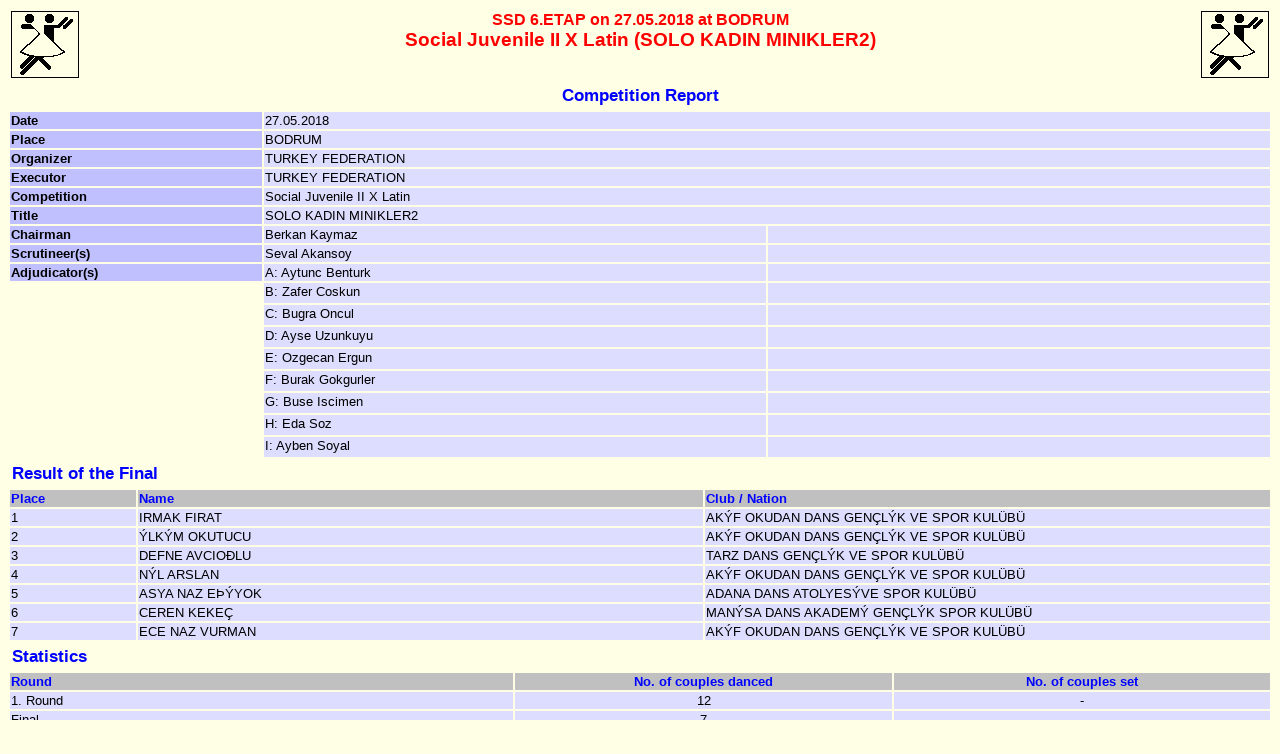

--- FILE ---
content_type: text/html
request_url: http://www.dansfederasyonu.com/yarisma_sonuclari2018/salsa_6nci_etap_bodrum_2018/0039/compreport.htm
body_size: 5266
content:
<!DOCTYPE HTML PUBLIC "-//W3C//DTD HTML 4.01 Transitional//EN">
<html>
<head>
<meta http-equiv="Content-Type" content="text/html; charset=iso-8859-1">
<meta name="Design" content="Ralf Pickelmann Computersysteme">
<meta name="Generator" content="Turnier Protokoll System V7.50c">
<link rel="stylesheet" type="text/css" href="../tps.css">
<title>Social Juvenile II X Latin (SOLO KADIN MINIKLER2)</title>
</head>
<body>
<table class="tab1" cellpadding="1" cellspacing="2">
<tr>
<td class="tu1" width="5%"><img src="../logo1.gif"></td>
<td class="tu1" width="90%"><p class="uu1">SSD 6.ETAP  on 27.05.2018 at BODRUM</p><p class="uu2">Social Juvenile II X Latin (SOLO KADIN MINIKLER2)</p></td>
<td class="tu1" width="5%"><img src="../logo2.gif"></td>
</tr>
</table>
<p class="uu4">Competition Report</p>
<table class="tab1" cellpadding="1" cellspacing="2">
<tr>
<td class="td9" width="20%">Date</td>
<td class="td1" colspan="2" width="80%">27.05.2018</td>
</tr>
<tr>
<td class="td9" width="20%">Place</td>
<td class="td1" colspan="2" width="80%">BODRUM</td>
</tr>
<tr>
<td class="td9" width="20%">Organizer</td>
<td class="td1" colspan="2" width="80%">TURKEY FEDERATION</td>
</tr>
<tr>
<td class="td9" width="20%">Executor</td>
<td class="td1" colspan="2" width="80%">TURKEY FEDERATION</td>
</tr>
<tr>
<td class="td9" width="20%">Competition</td>
<td class="td1" colspan="2" width="80%">Social Juvenile II X Latin</td>
</tr>
<tr>
<td class="td9" width="20%">Title</td>
<td class="td1" colspan="2" width="80%">SOLO KADIN MINIKLER2</td>
</tr>
<tr>
<td class="td9" width="20%">Chairman</td>
<td class="td1" width="40%">Berkan Kaymaz</td>
<td class="td1" width="40%">&nbsp;</td>
</tr>
<tr>
<td class="td9" width="20%">Scrutineer(s)</td>
<td class="td1" width="40%">Seval Akansoy</td>
<td class="td1" width="40%">&nbsp;</td>
</tr>
<tr>
<td class="td9" width="20%">Adjudicator(s)</td>
<td class="td1" width="40%">A: Aytunc Benturk</td>
<td class="td1" width="40%">&nbsp;</td>
</tr>
<tr>
<td width="20%">&nbsp;</td>
<td class="td1" width="40%">B: Zafer Coskun</td>
<td class="td1" width="40%">&nbsp;</td>
</tr>
<tr>
<td width="20%">&nbsp;</td>
<td class="td1" width="40%">C: Bugra Oncul</td>
<td class="td1" width="40%">&nbsp;</td>
</tr>
<tr>
<td width="20%">&nbsp;</td>
<td class="td1" width="40%">D: Ayse Uzunkuyu</td>
<td class="td1" width="40%">&nbsp;</td>
</tr>
<tr>
<td width="20%">&nbsp;</td>
<td class="td1" width="40%">E: Ozgecan Ergun</td>
<td class="td1" width="40%">&nbsp;</td>
</tr>
<tr>
<td width="20%">&nbsp;</td>
<td class="td1" width="40%">F: Burak Gokgurler</td>
<td class="td1" width="40%">&nbsp;</td>
</tr>
<tr>
<td width="20%">&nbsp;</td>
<td class="td1" width="40%">G: Buse Iscimen</td>
<td class="td1" width="40%">&nbsp;</td>
</tr>
<tr>
<td width="20%">&nbsp;</td>
<td class="td1" width="40%">H: Eda Soz</td>
<td class="td1" width="40%">&nbsp;</td>
</tr>
<tr>
<td width="20%">&nbsp;</td>
<td class="td1" width="40%">I: Ayben Soyal</td>
<td class="td1" width="40%">&nbsp;</td>
</tr>
</table>
<p class="uu3">Result of the Final</p>
<table class="tab1" cellpadding="1" cellspacing="2">
<tr>
<th class="th1" width="10%">Place</th>
<th class="th1" width="45%">Name</th>
<th class="th1" width="45%">Club / Nation</th>
</tr>
<tr>
<td class="td1" width="10%">1</td>
<td class="td1" width="45%">IRMAK FIRAT</td>
<td class="td1" width="45%">AKÝF OKUDAN DANS GENÇLÝK VE SPOR KULÜBÜ</td>
</tr>
<tr>
<td class="td1" width="10%">2</td>
<td class="td1" width="45%">ÝLKÝM OKUTUCU</td>
<td class="td1" width="45%">AKÝF OKUDAN DANS GENÇLÝK VE SPOR KULÜBÜ</td>
</tr>
<tr>
<td class="td1" width="10%">3</td>
<td class="td1" width="45%">DEFNE AVCIOÐLU</td>
<td class="td1" width="45%">TARZ DANS GENÇLÝK VE SPOR KULÜBÜ</td>
</tr>
<tr>
<td class="td1" width="10%">4</td>
<td class="td1" width="45%">NÝL ARSLAN</td>
<td class="td1" width="45%">AKÝF OKUDAN DANS GENÇLÝK VE SPOR KULÜBÜ</td>
</tr>
<tr>
<td class="td1" width="10%">5</td>
<td class="td1" width="45%">ASYA NAZ EÞÝYOK</td>
<td class="td1" width="45%">ADANA DANS ATOLYESÝVE SPOR KULÜBÜ</td>
</tr>
<tr>
<td class="td1" width="10%">6</td>
<td class="td1" width="45%">CEREN KEKEÇ</td>
<td class="td1" width="45%">MANÝSA DANS AKADEMÝ GENÇLÝK SPOR KULÜBÜ</td>
</tr>
<tr>
<td class="td1" width="10%">7</td>
<td class="td1" width="45%">ECE NAZ VURMAN</td>
<td class="td1" width="45%">AKÝF OKUDAN DANS GENÇLÝK VE SPOR KULÜBÜ</td>
</tr>
</table>
<p class="uu3">Statistics</p>
<table class="tab1" cellpadding="1" cellspacing="2">
<tr>
<th class="th1" width="40%">Round</th>
<th class="th2" width="30%">No. of couples danced</th>
<th class="th2" width="30%">No. of couples set</th>
</tr>
<tr>
<td class="td1" width="40%">1. Round</td>
<td class="td3" width="30%">12</td>
<td class="td3" width="30%">-</td>
</tr>
<tr>
<td class="td1" width="40%">Final</td>
<td class="td3" width="30%">7</td>
<td class="td3" width="30%">-</td>
</tr>
</table>
<p class="liz1">TPS V7.50c <a href="http://www.tbw.de/rpcs/" target="_blank">Ralf Pickelmann Computersysteme</a>, lizenziert für signalkontor GmbH - Das Systemhaus (2018/05/27 21:31)</p>
</body>
</html>
